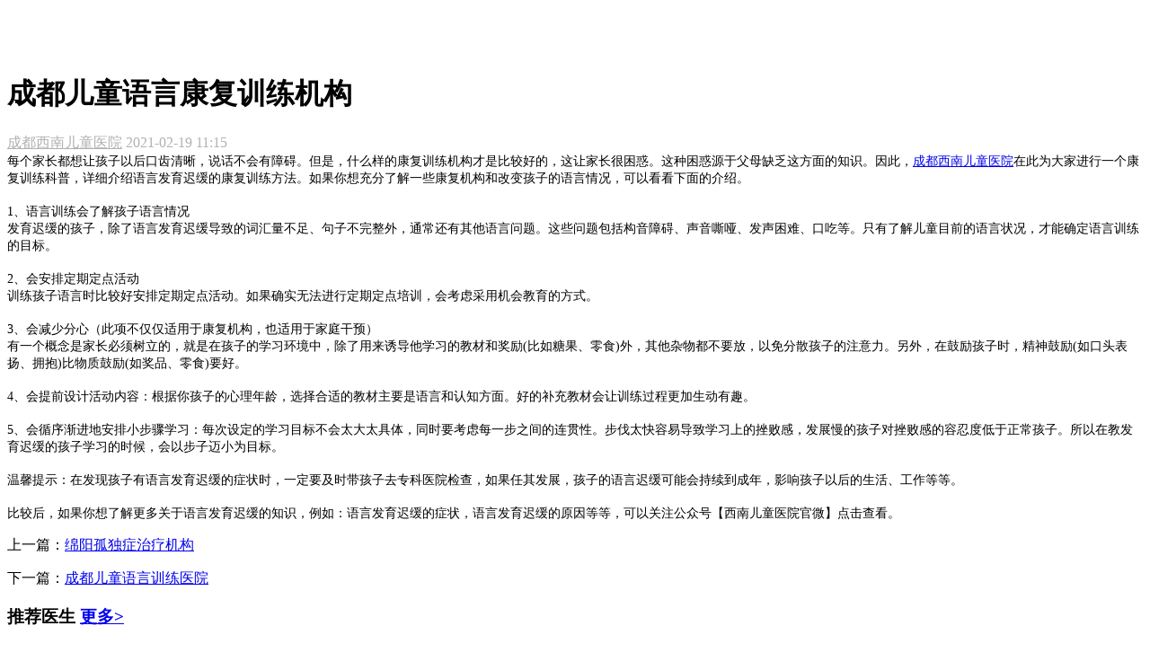

--- FILE ---
content_type: text/html
request_url: http://mgw.xnetyy.com/kfgs/2621.html
body_size: 7559
content:
<!DOCTYPE html>
<html>

<head>
    <meta http-equiv="Content-Type" content="text/html; charset=utf-8" />
    <meta name="viewport" content="width=device-width,minimum-scale=1.0,maximum-scale=1.0,user-scalable=no" />
    <title>成都儿童语言康复训练机构_成都西南儿童医院</title>
    <meta name="keywords" content="成都儿童语言康复训练机构" />
    <meta name="description" content="每个家长都想让孩子以后口齿清晰，说话不会有障碍。但是，什么样的康复训练机构才是比较好的，这让家长很困惑。这种困惑源于父母缺乏这方面的知识。因此，成都西南儿童医院在" />
    <link href="/css/2021.css" rel="stylesheet" type="text/css" />
    <script src="/js/TouchSlide.1.1.js"></script>
    <script src="/js/jquery-1.9.1.min.js"></script>
    <script>
    var _hmt = _hmt || [];
    (function() {
        var hm = document.createElement("script");
        hm.src = "https://hm.baidu.com/hm.js?5820d8ba1ad5ccaeaa9d063b669df8d7";
        var s = document.getElementsByTagName("script")[0];
        s.parentNode.insertBefore(hm, s);
    })();
    </script>
    <script>
    (function() {
        var el = document.createElement("script");
        el.src = "https://sf1-scmcdn-tos.pstatp.com/goofy/ttzz/push.js?6e1996a97416680c2ec2e4f87e059caac73186ee707ebff21a6bb98624cdfbbb5340e1419e619f4228b30884d8a888b9ba637706989153707a80a411ab105e67";
        el.id = "ttzz";
        var s = document.getElementsByTagName("script")[0];
        s.parentNode.insertBefore(el, s);
    })(window)
    </script>
    <link rel="canonical" href="http://mgw.xnetyy.com" />
    <script src="//msite.baidu.com/sdk/c.js?appid=1613726729652231"></script>
    <script type="application/ld+json">
        {
            "@context": "https://ziyuan.baidu.com/contexts/cambrian.jsonld",
            "@id": "http://mgw.xnetyy.com/kfgs/2621.html",
            "appid": "1613726729652231",
            "title": "成都儿童语言康复训练机构",
            "images": [
                "http://mgw.xnetyy.com/images/defaultpic.gif",
                "http://mgw.xnetyy.com",
                "http://mgw.xnetyy.com"
            ],
            "pubDate": ""
        }
    </script>
</head>

<body>
 <div class="head">
    <div class="home">
        <a href="/"><img src="/images/x_sy1.png" alt=""></a>
    </div>
    <div class="logo">
        <a href="/"><img src="/images/headerbgs2.png" alt=""></a>
    </div>
    <div class="tel">        
        <a href="tel:028-87538666" rel="nofollow"><img src="/images/x_sy3.png" alt=""></a>
    </div>
</div>

    <div class="mw yc">
       
        <!-- <div class="dang"><i class="fa fa-home fa-lg"></i>当前位置：<a href='http://mgw.xnetyy.com/'>主页</a> > <a href='/kfgs/'>健康知识</a> > </div> -->
        <div class="fw">
            <!--  <script type="text/javascript" src="http://img.xnekyy.cn/Tools/img_js.ashx?id=151"></script> -->
            <h1 class="jch">成都儿童语言康复训练机构</h1>
            <!-- <p style="text-align:center; margin-bottom: 12px;"> <span>  发布时间：2021-02-19 11:15   来源：成都西南儿童医院</span></p> -->            
            <div class="other">
            <span class="author" style="color:#B1B1B1;"><a href="http://mgw.xnetyy.com/" style="color: #B1B1B1;">成都西南儿童医院</a></span>
            <span class="time" style="color: #B1B1B1;">2021-02-19 11:15</span>
            </div>
            <div class="jco"><span style="font-size: 14px;">每个家长都想让孩子以后口齿清晰，说话不会有障碍。但是，什么样的康复训练机构才是比较好的，这让家长很困惑。这种困惑源于父母缺乏这方面的知识。因此，<a href='/yyjj/2766.html' target='_blank'><u><a href='/yyjj/2766.html' target='_blank'><u>成都西南儿童医院</u></a></u></a>在此为大家进行一个康复训练科普，详细介绍语言发育迟缓的康复训练方法。如果你想充分了解一些康复机构和改变孩子的语言情况，可以看看下面的介绍。</span><br style="font-size: 14px;">
<span style="font-size: 14px;">&nbsp;</span><br style="font-size: 14px;">
<span style="font-size: 14px;">1、语言训练会了解孩子语言情况</span><br style="font-size: 14px;">
<span style="font-size: 14px;">发育迟缓的孩子，除了语言发育迟缓导致的词汇量不足、句子不完整外，通常还有其他语言问题。这些问题包括构音障碍、声音嘶哑、发声困难、口吃等。只有了解儿童目前的语言状况，才能确定语言训练的目标。</span><br style="font-size: 14px;">
<span style="font-size: 14px;">&nbsp;</span><br style="font-size: 14px;">
<span style="font-size: 14px;">2、会安排定期定点活动</span><br style="font-size: 14px;">
<span style="font-size: 14px;">训练孩子语言时比较好安排定期定点活动。如果确实无法进行定期定点培训，会考虑采用机会教育的方式。</span><br style="font-size: 14px;">
<span style="font-size: 14px;">&nbsp;</span><br style="font-size: 14px;">
<span style="font-size: 14px;">3、会减少分心（此项不仅仅适用于康复机构，也适用于家庭干预）</span><br style="font-size: 14px;">
<span style="font-size: 14px;">有一个概念是家长必须树立的，就是在孩子的学习环境中，除了用来诱导他学习的教材和奖励(比如糖果、零食)外，其他杂物都不要放，以免分散孩子的注意力。另外，在鼓励孩子时，精神鼓励(如口头表扬、拥抱)比物质鼓励(如奖品、零食)要好。</span><br style="font-size: 14px;">
<span style="font-size: 14px;">&nbsp;</span><br style="font-size: 14px;">
<span style="font-size: 14px;">4、会提前设计活动内容：根据你孩子的心理年龄，选择合适的教材主要是语言和认知方面。好的补充教材会让训练过程更加生动有趣。</span><br style="font-size: 14px;">
<span style="font-size: 14px;">&nbsp;</span><br style="font-size: 14px;">
<span style="font-size: 14px;">5、会循序渐进地安排小步骤学习：每次设定的学习目标不会太大太具体，同时要考虑每一步之间的连贯性。步伐太快容易导致学习上的挫败感，发展慢的孩子对挫败感的容忍度低于正常孩子。所以在教发育迟缓的孩子学习的时候，会以步子迈小为目标。</span><br style="font-size: 14px;">
<span style="font-size: 14px;">&nbsp;</span><br style="font-size: 14px;">
<span style="font-size: 14px;">温馨提示：在发现孩子有语言发育迟缓的症状时，一定要及时带孩子去专科医院检查，如果任其发展，孩子的语言迟缓可能会持续到成年，影响孩子以后的生活、工作等等。</span><br style="font-size: 14px;">
<span style="font-size: 14px;">&nbsp;</span><br style="font-size: 14px;">
<span style="font-size: 14px;">比较后，如果你想了解更多关于语言发育迟缓的知识，例如：语言发育迟缓的症状，语言发育迟缓的原因等等，可以关注公众号【西南儿童医院官微】点击查看。</span><br style="font-size: 14px;">
</div>

        </div>
    </div>

     <div class="m-page-detail">
                <p>上一篇：<a href='/kfgs/2620.html'>绵阳孤独症治疗机构</a> </p>
                <p>下一篇：<a href='/kfgs/2622.html'>成都儿童语言训练医院</a> </p>
    </div>

        <div class="cl"></div>

            <!-- 推荐医生 -->
            <div class="dhd_dhys_wrap">
              <h3 class="ddtitle">推荐医生  <span class="tujsdright"> <a href="/zjtd/">更多></a> </span> </h3>
              <div class="dhd_dhys_box" id="dsdsdalapp">

                <ul>
                  <li>
                    <div class="dhsysd_1">
                      <div class="dhsysd_h">
                        <a href="/zt/yygh/yyjs/142.html"><img src="/uploads/allimg/220511/3-2205111401580-L.jpg" alt=""></a>
                      </div>
                      <div class="dhsysd_n">
                        <h2><b>黄美琳</b>副主任医师</h2>
                        <p>近20年临床经验</p>
                      </div>
                      <div class="dhsysd_b">
                        <a href="javascript:openZoosUrl('chatwin','&e=推荐医生咨询医生-黄美琳')" rel="nofollow">咨询</a>
                        <a href="/zt/yygh/yyjs/142.html">挂号</a>
                      </div>
                    </div>
                    <div class="cl"></div>
                    <div class="dhsysd_2">
                      <a href="/zt/yygh/yyjs/142.html">擅长：儿童发育行为疾病(注意力缺陷多动障碍、孤独症谱系障碍、抽动症、遗尿症等...</a>
                    </div>
                    <div class="cl"></div>
                  </li>
<li>
                    <div class="dhsysd_1">
                      <div class="dhsysd_h">
                        <a href="/zt/yygh/yyjs/87.html#tuijian"><img src="/uploads/230915/230915/3-23091514230T12.jpg" alt=""></a>
                      </div>
                      <div class="dhsysd_n">
                        <h2><b>蒋燕清</b>主任医师</h2>
                        <p>近50年临床经验</p>
                      </div>
                      <div class="dhsysd_b">
                        <a href="javascript:openZoosUrl('chatwin','&e=推荐医生咨询医生-蒋燕清')" rel="nofollow">咨询</a>
                        <a href="/zt/yygh/yyjs/87.html#tuijian">挂号</a>
                      </div>
                    </div>
                    <div class="cl"></div>
                    <div class="dhsysd_2">
                      <a href="/zt/yygh/yyjs/87.html#tuijian">擅长：孤独症谱系障碍(ASD)、注意缺陷多动障碍(ADHD)、抽动障碍、学习困难、全面发育...</a>
                    </div>
                    <div class="cl"></div>
                  </li>
<li>
                    <div class="dhsysd_1">
                      <div class="dhsysd_h">
                        <a href="/zt/yygh/yyjs/113.html#tuijian"><img src="/uploads/241213/3-2412131J322534.jpg" alt=""></a>
                      </div>
                      <div class="dhsysd_n">
                        <h2><b>彭幼辉</b>副主任医师</h2>
                        <p>50余年临床经验</p>
                      </div>
                      <div class="dhsysd_b">
                        <a href="javascript:openZoosUrl('chatwin','&e=推荐医生咨询医生-彭幼辉')" rel="nofollow">咨询</a>
                        <a href="/zt/yygh/yyjs/113.html#tuijian">挂号</a>
                      </div>
                    </div>
                    <div class="cl"></div>
                    <div class="dhsysd_2">
                      <a href="/zt/yygh/yyjs/113.html#tuijian">擅长：儿童矮小症、性早熟、肥胖症等儿童生长发育疾病诊疗。...</a>
                    </div>
                    <div class="cl"></div>
                  </li>
<li>
                    <div class="dhsysd_1">
                      <div class="dhsysd_h">
                        <a href="/zt/yygh/yyjs/26.html#tuijian"><img src="/uploads/allimg/180804/3-1PP40125450-L.png" alt=""></a>
                      </div>
                      <div class="dhsysd_n">
                        <h2><b>黄翔</b>副主任医师</h2>
                        <p>40余年临床经验</p>
                      </div>
                      <div class="dhsysd_b">
                        <a href="javascript:openZoosUrl('chatwin','&e=推荐医生咨询医生-黄翔')" rel="nofollow">咨询</a>
                        <a href="/zt/yygh/yyjs/26.html#tuijian">挂号</a>
                      </div>
                    </div>
                    <div class="cl"></div>
                    <div class="dhsysd_2">
                      <a href="/zt/yygh/yyjs/26.html#tuijian">擅长：儿童多动症(ADHD)、抽动症、学习障碍、孤独症谱系障碍(ASD)、儿童精神发育迟滞...</a>
                    </div>
                    <div class="cl"></div>
                  </li>
<li>
                    <div class="dhsysd_1">
                      <div class="dhsysd_h">
                        <a href="http://mgw.xnetyy.com/zt/yygh/#lmsy"><img src="/uploads/allimg/220509/3-2205091JJ90-L.jpg" alt=""></a>
                      </div>
                      <div class="dhsysd_n">
                        <h2><b>孟凡萍</b>主任医师</h2>
                        <p>近35年临床经验</p>
                      </div>
                      <div class="dhsysd_b">
                        <a href="javascript:openZoosUrl('chatwin','&e=推荐医生咨询医生-孟凡萍')" rel="nofollow">咨询</a>
                        <a href="http://mgw.xnetyy.com/zt/yygh/#lmsy">挂号</a>
                      </div>
                    </div>
                    <div class="cl"></div>
                    <div class="dhsysd_2">
                      <a href="http://mgw.xnetyy.com/zt/yygh/#lmsy">擅长：儿童发育迟缓、语言障碍、智力障碍、自闭症、注意缺陷多动障碍、抽动障碍、...</a>
                    </div>
                    <div class="cl"></div>
                  </li>
<li>
                    <div class="dhsysd_1">
                      <div class="dhsysd_h">
                        <a href="/zt/yygh/yyjs/28.html#tuijian"><img src="/uploads/160708/3-160FQAA3P8.png" alt=""></a>
                      </div>
                      <div class="dhsysd_n">
                        <h2><b>孟青</b>副主任医师</h2>
                        <p>40余年临床经验</p>
                      </div>
                      <div class="dhsysd_b">
                        <a href="javascript:openZoosUrl('chatwin','&e=推荐医生咨询医生-孟青')" rel="nofollow">咨询</a>
                        <a href="/zt/yygh/yyjs/28.html#tuijian">挂号</a>
                      </div>
                    </div>
                    <div class="cl"></div>
                    <div class="dhsysd_2">
                      <a href="/zt/yygh/yyjs/28.html#tuijian">擅长：儿童抽动症、多动症、注意缺陷-多动障碍、孤独症、精神发育迟滞、智力低下...</a>
                    </div>
                    <div class="cl"></div>
                  </li>
<li>
                    <div class="dhsysd_1">
                      <div class="dhsysd_h">
                        <a href="/zt/yygh/yyjs/29.html#tuijian"><img src="/uploads/180616/3-1P616011A5M6.png" alt=""></a>
                      </div>
                      <div class="dhsysd_n">
                        <h2><b>黄丽敏</b>主任医师/ 教授</h2>
                        <p>40余年临床经验</p>
                      </div>
                      <div class="dhsysd_b">
                        <a href="javascript:openZoosUrl('chatwin','&e=推荐医生咨询医生-黄丽敏')" rel="nofollow">咨询</a>
                        <a href="/zt/yygh/yyjs/29.html#tuijian">挂号</a>
                      </div>
                    </div>
                    <div class="cl"></div>
                    <div class="dhsysd_2">
                      <a href="/zt/yygh/yyjs/29.html#tuijian">擅长：对儿童矮身材、生长迟缓、性早熟、性发育异常、肥胖症、甲状腺疾病的诊断治...</a>
                    </div>
                    <div class="cl"></div>
                  </li>
<li>
                    <div class="dhsysd_1">
                      <div class="dhsysd_h">
                        <a href="http://mgw.xnetyy.com/zt/yygh/#zzgh"><img src="/uploads/210927/3-21092G4225H21.png" alt=""></a>
                      </div>
                      <div class="dhsysd_n">
                        <h2><b>徐磊</b>主任医师/教授</h2>
                        <p>近20年临床经验</p>
                      </div>
                      <div class="dhsysd_b">
                        <a href="javascript:openZoosUrl('chatwin','&e=推荐医生咨询医生-徐磊')" rel="nofollow">咨询</a>
                        <a href="http://mgw.xnetyy.com/zt/yygh/#zzgh">挂号</a>
                      </div>
                    </div>
                    <div class="cl"></div>
                    <div class="dhsysd_2">
                      <a href="http://mgw.xnetyy.com/zt/yygh/#zzgh">擅长：儿童孤独症谱系障碍(ASD)、多动症(ADHD)、抽动症、脑瘫、学习障碍、感觉统合障...</a>
                    </div>
                    <div class="cl"></div>
                  </li>
<li>
                    <div class="dhsysd_1">
                      <div class="dhsysd_h">
                        <a href="/zt/yygh/yyjs/42.html#tuijian"><img src="/uploads/161222/3-161222135151112.png" alt=""></a>
                      </div>
                      <div class="dhsysd_n">
                        <h2><b>张思智</b>教授/主任医师</h2>
                        <p>50余年临床经验</p>
                      </div>
                      <div class="dhsysd_b">
                        <a href="javascript:openZoosUrl('chatwin','&e=推荐医生咨询医生-张思智')" rel="nofollow">咨询</a>
                        <a href="/zt/yygh/yyjs/42.html#tuijian">挂号</a>
                      </div>
                    </div>
                    <div class="cl"></div>
                    <div class="dhsysd_2">
                      <a href="/zt/yygh/yyjs/42.html#tuijian">擅长：儿童生长发育疾病，如矮小症、性早熟与肥胖症、甲状腺功能紊乱等病的诊断及...</a>
                    </div>
                    <div class="cl"></div>
                  </li>
<li>
                    <div class="dhsysd_1">
                      <div class="dhsysd_h">
                        <a href="/zt/yygh/yyjs/30.html#tuijian"><img src="/uploads/allimg/190902/3-1ZZ21434410-L.png" alt=""></a>
                      </div>
                      <div class="dhsysd_n">
                        <h2><b>汪成</b>副主任医师</h2>
                        <p>20多年临床经验</p>
                      </div>
                      <div class="dhsysd_b">
                        <a href="javascript:openZoosUrl('chatwin','&e=推荐医生咨询医生-汪成')" rel="nofollow">咨询</a>
                        <a href="/zt/yygh/yyjs/30.html#tuijian">挂号</a>
                      </div>
                    </div>
                    <div class="cl"></div>
                    <div class="dhsysd_2">
                      <a href="/zt/yygh/yyjs/30.html#tuijian">擅长：矮小症、生长落后、性发育异常、性早熟、少儿肥胖等生长发育疾病的诊断和治...</a>
                    </div>
                    <div class="cl"></div>
                  </li>


                </ul>

              </div>
            </div>

            

            <script type="text/javascript">
              var dadapp =$("#dsdsdalapp ul li");
              var arr = [0,1,2,3,4,5,6,7,8,9];
              var out = [];
              var num = 3;
              while(out.length < num){
                   var temp = (Math.random()*arr.length) >> 0;
                   out.push(arr.splice(temp,1));
               }
               dadapp.eq(out[0][0]).show();
               dadapp.eq(out[1][0]).show();
               dadapp.eq(out[2][0]).show();
            </script>
              <div class="cl" style="height:10px;"></div>
              <div class="dhsplsi_wrap dhd_dhys_wrap">
                <h3 class="ddtitle">推荐文章   </span> </h3>
                <div class="dhhdhei"></div>
              </div>
              <div class="cl"></div>
              <div class="wendddd1_werap">
                <ul>
              <li>
                      <a href="/kfgs/2860.html">
                        <div class="wendddd1_dx">
                          <img src="/uploads/allimg/211009/1A2305630-0-lp.png" alt="">
                        </div>
                        <div class="wendddd1_klkld">
                          <h2><b>熊爷爷看身高在哪个医院坐诊</b></h2>
                          <p>比较近很多家长来问我们熊爷爷在哪个医院坐诊，我们现在来为大家解答，熊爷爷是在我院坐诊， 拥有50年临床经验， 熊爷爷叫熊友华。 毕业于第三军医...</p>
                        </div>
                      </a>
                    </li>
<li>
                      <a href="/kfgs/2975.html">
                        <div class="wendddd1_dx">
                          <img src="/uploads/allimg/211031/3-211031102ZJ12.jpg" alt="">
                        </div>
                        <div class="wendddd1_klkld">
                          <h2><b>成都治疗儿童语言障碍哪家医院好</b></h2>
                          <p>影响孩子语言发育的因素有很多，要想帮助孩子治疗语言问题，首先就要选择一家正规的儿童专科医院，再进行相关检查，筛查儿童语言障碍的病因。成都...</p>
                        </div>
                      </a>
                    </li>
<li>
                      <a href="/kfgs/3260.html">
                        <div class="wendddd1_dx">
                          <img src="/uploads/allimg/211031/3-211031102ZJ12.jpg" alt="">
                        </div>
                        <div class="wendddd1_klkld">
                          <h2><b>成都哪家医院治疗儿童不说话好</b></h2>
                          <p>成都哪家医院治疗儿童不说话好?成都西南儿童医院的蒋燕清主任介绍说：孩子3岁已经可以说一些简单的句子表达自己的意愿了。 在孩子两到三个月大时，...</p>
                        </div>
                      </a>
                    </li>


                </ul>

              </div>


     <!--以前的挂号-->
    <!--<a href="/zt/yygh/" class="yygh"><img src="/images/guahaomb.jpg" alt=""></a>-->
    <!--新挂号表单--><div class="art_114">
    <a href="/zt/yygh/"><img src="/images/art_114.jpg" alt=""></a>
</div>


<form method="post" name="form1" id="gh_form" target="frameNo" class="form1" style="background: #EEEEEE">
    <div class="nrjjsb">
        <div class="titlecw">
            <span>免费在线评估</span>
            <!-- <samp>Associates diagnosed table</samp> -->
            <div class="titlecw-img1"><img src="/images/header_bgimg_03.jpg" alt=""></div>
            <div class="titlecw-img2"><img src="/images/header_bgimg_03.jpg" alt=""></div>
        </div>
        <div class="jiange"></div>
        
        <!--             <li>
                <a href=javascript:openZoosUrl()><img src=/images/sart_news.jpg></a>
            </li> -->
        <div class="nr_n2">
            <div class="nr_n2_d1">
                <label>姓名：</label>
                <input name="name" type="text" id="name" class="name" placeholder="孩子姓名">
                <div class="msgbox">
                    <label>年龄：</label>
                    <input name="age" type="text" id="age" class="name" placeholder="孩子年龄">
                </div>
            </div>
            <div class="nr_n2_d3">
                <div class="msgbox2">
                    <label>性别：</label>
                    <input type="radio" name="sex" checked="checked" value="男" id="sex_0">
                    <a>男</a>
                    <input type="radio" name="sex" value="女" id="sex_1">
                    <a>女</a>
                </div>
                <div class="msgbox1">
                    <label>电话：</label>
                    <input name="tel" type="text" id="tel" class="name" placeholder="家长电话">
                </div>
            </div>
        </div>
        <!--患者信息结束-->
        <div class="nr_n2_d4">
            <p>症状描述：</p>
            <div>
                <textarea name="zzms" id=""></textarea>
            </div>
        </div>
        <div class="anniu1">
            <input type="button" name="submit" class="act-submit" id="submit" onclick="yuyue('gh_form','3','18','name','tel')" value="提交问题">
            <input type="reset" class="act-submit1 act-submit2" onclick="" value="重新填写">
            <!--<div style=" clear:both"></div>-->
        </div>
        <div class="wxts">
            <p><strong>温馨提示：</strong>我院将于24小时内与您联系，请保持手机畅通，注意来电。</p>
        </div>
    </div>
    <!--  </div> -->
</form>
<!--联合初诊表结束-->      
    <div class="x_yyytx3"><a href="javascript:openZoosUrl()"><b>028-87538666</b><div><span>一键拨打</span><em>ONE TOUCH DIAL</em></div></a></div>


<!-- 底部 -->
<div class="cl" style="height:20px"></div>
<div class="dibdhdd_jyb">

  <div class="dibdhdd_topd">
    <ul>
      <li><a href="/yyjj/212.html">医院简介</a> </li>
      <li><a href="/yyjj/lylx/" rel="nofollow">来院路线</a> </li>
      <li><a href="/zjtd/">医生团队</a> </li>
      <li><a href="/zt/yygh/#dbgh" rel="nofollow">在线挂号</a> </li>
      <li><a href="javascript:openZoosUrl()" rel="nofollow">在线咨询</a> </li>
    </ul>
    <div class="cl"></div>
  </div>

    <div class="dibdhdd_ldbd">
        <div class="dibdhdd_ld1">
          <p>门诊时间: 08:30-17:30</p>
          <p><a href="tel:028-87538666" rel="nofollow">电话咨询：028-87538666</a> </p>
          <p>成都市武侯区红牌楼北街13号</p>
          <p>微信公众号：西南儿童医院官微</p>
          <p>Copyright@成都西南儿童医院</p>
        </div>
        <div class="dibdhdd_ld2">
          <div class="">
            <img src="/images/zhdqqq.jpg" alt="成都西南儿童医院微信公众号">
          </div>
          <p>微信公众号</p>
        </div>
    </div>
      <div class="cl" style="height:20px;"></div>
      <div class="dlsls"></div>
      <div class="dbdd_ldpd">        
        <p>部分图片转载自网络，若侵权请联系删除</p>
        <p>本站内容仅供参考，不作为诊断及医疗依据</p>
        <p>版权所有©<a href="http://mgw.xnetyy.com/" style="color: #c2c2c2;">成都西南儿童医院</a> <a href="http://mgw.xnetyy.com/sitemap.xml" style="color: #c2c2c2;">网站地图</a></p>
      </div>



</div>
<div class="footswt">
  <ul class="clear">
    <li>
      <a href="/">
        <i><img src="/swt/images/footswt1.svg"></i>
        <p>首页</p>
      </a>
    </li>
    <li>
      <a href="/zt/yygh/yyjs/index.html#zzgh">
        <i><img src="/swt/images/footswt2.svg"></i>
        <p>自助挂号</p>
      </a>
    </li>
    <li>
      <a href="javascript:openZoosUrl('chatwin','&e=优化-底部中间在线咨询')" rel="nofollow">
        <img src="/swt/images/foottel.svg" alt="">
        <p>在线咨询</p>
      </a>
      <span></span>
    </li>
    <li>
      <div id="danwrap" style="display: none;">
        <p><a href="/zt/sgcs/axzly.html#dibu">身高评估</a></p>
        <p><a href="/zt/ddz/sm/#dibu">注意力评估</a></p>
        <p><a href="/zt/sglycs/yyza.html#dibu">语言评估</a></p>
        <p><a href="/zt/smlycs/cdz.html#dibu">抽动症评估</a></p>
        <p><a href="/zt/zc/#dibu">更多评估</a></p>
      </div>
      <a href="javascript:void(0)" id="dandian">
        <i><img src="/swt/images/footswt3.svg"></i>
        <p>免费测评</p>
      </a>
    </li>
    <li>
      <a href="tel:028-87538666" target="_blank">
        <i><img src="/swt/images/footswt4.svg"></i>
        <p>电话问诊</p>
      </a>
    </li>
  </ul>
</div>

    <div class="x_ggg"></div>
    <script src="/swt/swt.js"></script>
<!--fangfuzhi-->
<!-- <script language="Javascript">
document.oncontextmenu=new Function("event.returnValue=false");
document.onselectstart=new Function("event.returnValue=false");
</script>

<script type="text/javascript">
document.oncontextmenu=function(e){return false;}
</script> -->

<!-- <style>
body {
-moz-user-select:none;
}
</style> -->
<!-- <script type="text/javascript">
        document.onkeydown = function () {
            if (window.event && window.event.keyCode == 123) {
                event.keyCode = 0;
                event.returnValue = false;
                return false;
            }
        };
</script> -->

</body>

</html>